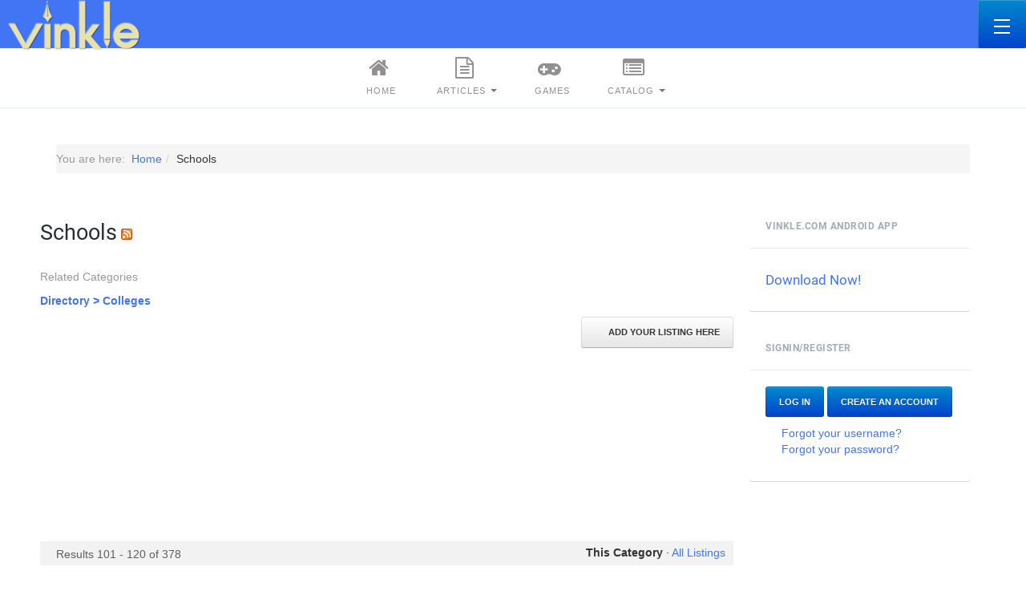

--- FILE ---
content_type: text/html; charset=utf-8
request_url: https://www.vinkle.com/schools/page6.html?link_id=772
body_size: 9662
content:
<!DOCTYPE html>
<?xml encoding="UTF-8"><html prefix="og: http://ogp.me/ns#" lang="en-gb" dir="ltr" class="com_mtree task-listcats itemid-1137 j37 mm-hover">

<head>
	<base href="https://www.vinkle.com/schools/page6.html">
	<meta http-equiv="content-type" content="text/html; charset=utf-8">
	<meta name="keywords" content="Vinkle, Colleges directory, links, jobs, articles, content sharing, schools, news, blogs, discussions, community, video editor, how to use vinkle, vinkle app">
	<meta name="rights" content="Copyrights Vinkle 2020, all rights reserved.">
	<meta name="title" content="Schools">
	<meta name="description" content="Vinkle is a web portal where you will find a lot of information about various topics. Find latest articles, news, schools, colleges, bookmarks, games, opinions, blogs etc.">
	<meta name="generator" content="Joomla! - Open Source Content Management">
	<title>Schools</title>
	<link href="https://www.vinkle.com/schools/page6.html?link_id=772" rel="canonical">
	<link href="/templates/ja_intranet/favicon.ico" rel="shortcut icon" type="image/vnd.microsoft.icon">
	<link href="https://www.vinkle.com/schools/page6.html" rel="canonical">
	<link href="/t3-assets/css/css-3729c-29422.css" rel="stylesheet" type="text/css" media="all" attribs="[]">
	<script src="/t3-assets/js/js-f1f63-13941.js" type="text/javascript" defer async="async"></script>
	<script type="text/javascript">
jQuery(function($){ $(".hasTooltip").tooltip({"html": true,"container": "body"}); });
	</script>
	<link rel="alternate" type="application/rss+xml" title="Vinkle - Schools" href="/schools/rss/new.html">

	
<!-- META FOR IOS & HANDHELD -->
	<meta name="viewport" content="width=device-width, initial-scale=1.0, maximum-scale=1.0, user-scalable=no">
	<style type="text/stylesheet">
		@-webkit-viewport   { width: device-width; }
		@-moz-viewport      { width: device-width; }
		@-ms-viewport       { width: device-width; }
		@-o-viewport        { width: device-width; }
		@viewport           { width: device-width; }
	</style>
	<script type="text/javascript">
		//<![CDATA[
		if (navigator.userAgent.match(/IEMobile\/10\.0/)) {
			var msViewportStyle = document.createElement("style");
			msViewportStyle.appendChild(
				document.createTextNode("@-ms-viewport{width:auto!important}")
			);
			document.getElementsByTagName("head")[0].appendChild(msViewportStyle);
		}
		//]]>
	</script>
<meta name="HandheldFriendly" content="true">
<meta name="apple-mobile-web-app-capable" content="YES">
<!-- //META FOR IOS & HANDHELD -->



<link rel="preload" href="https://www.vinkle.com/templates/ja_intranet/fonts/font-awesome/fonts/fontawesome-webfont.woff2?v=4.7.0" as="font" type="font/woff2" crossorigin>

<!-- Le HTML5 shim and media query for IE8 support -->
<!--[if lt IE 9]>
<script src="//html5shim.googlecode.com/svn/trunk/html5.js"></script>
<script type="text/javascript" src="/plugins/system/t3/base-bs3/js/respond.min.js"></script>
<![endif]-->

<!-- You can add Google Analytics here or use T3 Injection feature -->
<script async defer src="//pagead2.googlesyndication.com/pagead/js/adsbygoogle.js"></script>
<script>
     (adsbygoogle = window.adsbygoogle || []).push({
          google_ad_client: "ca-pub-0929909747942959",
          enable_page_level_ads: true
     });
</script>
<script type="text/javascript">
    (function(c,l,a,r,i,t,y){
        c[a]=c[a]||function(){(c[a].q=c[a].q||[]).push(arguments)};
        t=l.createElement(r);t.async=1;t.src="https://www.clarity.ms/tag/"+i;
        y=l.getElementsByTagName(r)[0];y.parentNode.insertBefore(t,y);
    })(window, document, "clarity", "script", "7cwknv2ejs");
</script>
<script type="application/ld+json">
    {
      "@context": "https://schema.org",
      "@type": "Organization",
      "url": "https://www.vinkle.com",
      "logo": "https://www.vinkle.com/images/logo-12.png"
    }
    </script>
<script type="application/ld+json">
 {
      "@context": "https://schema.org",
      "@type": "WebSite",
      "url": "https://www.vinkle.com/",
      "potentialAction": {
        "@type": "SearchAction",
        "target": "https://www.vinkle.com/scour.html?q={search_term_string}",
        "query-input": "required name=search_term_string"
      }
    }
</script>
</head>

<body>
<div class="t3-wrapper layout-default layout-horizontal"> <!-- Need this wrapper for off-canvas menu. Remove if you don't use of-canvas -->
  
<!-- HEADER -->
<header id="t3-header" class="t3-header"><meta http-equiv="Content-Type" content="text/html; charset=utf-8">
	<div class="row">

		<!-- LOGO -->
		<div class="col-xs-1 col-lg-4 logo">
			<div class="logo-image">
				<a href="/" title="Vinkle">
											<img class="logo-img lazyload" src="[data-uri]" alt="Vinkle" data-src="/images/logo-14.png">
															<span>Vinkle</span>
				</a>
				<small class="site-slogan">Vinkle Give and Gain</small>
			</div>
		</div>
		<!-- //LOGO -->

					<div class="col-xs-11 col-lg-8">

						      
<button class="btn btn-primary off-canvas-toggle " type="button" data-pos="right" data-nav="#t3-off-canvas" data-effect="off-canvas-effect-13">
  <span class="patty"></span>
</button>

<!-- OFF-CANVAS SIDEBAR -->
<div id="t3-off-canvas" class="t3-off-canvas ">

  <div class="t3-off-canvas-header">
    <h2 class="t3-off-canvas-header-title">Sidebar</h2>
    <button type="button" class="close" data-dismiss="modal" aria-hidden="true">×</button>
  </div>

  <div class="t3-off-canvas-body">
    <nav class="t3-module module " id="Mod538"><div class="module-inner"><div class="module-ct"><ul class="nav  nav-pills nav-stacked ">
<li class="item-416">	<a href="/">Home</a></li><li class="item-503 deeper dropdown parent"><a class="dropdown-toggle" href="/browse-articles.html" data-toggle="dropdown">Articles<em class="caret"></em></a><ul class="dropdown-menu"><li class="item-97"><a href="/health-and-fitness.html">Health and Fitness</a></li><li class="item-100"><a href="/business-and-marketing.html">Business And Marketing</a></li><li class="item-101"><a href="/communication.html">Communication</a></li><li class="item-102"><a href="/computers-and-internet.html">Computers and Internet</a></li><li class="item-103"><a href="/cooking-and-recipes.html">Cooking and Recipes</a></li><li class="item-104"><a href="/education-and-references.html">Education and References</a></li><li class="item-105"><a href="/finance-and-investing.html">Finance and Investing</a></li><li class="item-106"><a href="/games-and-sports.html">Games and Sports</a></li><li class="item-107"><a href="/history-and-geography.html">History and Geography</a></li><li class="item-108"><a href="/jobs-and-careers.html">Jobs and Careers</a></li><li class="item-109"><a href="/miscellaneous.html">Miscellaneous</a></li><li class="item-110"><a href="/news1.html">News</a></li><li class="item-111"><a href="/reviews.html">Reviews</a></li><li class="item-112"><a href="/science-a-technology.html">Science and Technology</a></li></ul></li><li class="item-453"><a href="/games.html">Games</a></li><li class="item-523 deeper dropdown parent"><a class="dropdown-toggle" href="/catalog.html" data-toggle="dropdown">Catalog<em class="caret"></em></a><ul class="dropdown-menu"><li class="item-524"><a href="/catalog/mobile-phones.html">Mobile Phones</a></li><li class="item-525"><a href="/catalog/books.html">Books</a></li><li class="item-526"><a href="/catalog/laptops-and-desktops.html">Laptops and Desktops</a></li></ul></li></ul>
</div></div></nav>
  </div>

</div>
<!-- //OFF-CANVAS SIDEBAR -->

		    				
				
				
							</div>
		
	</div>
</header>
<!-- //HEADER -->


  
<!-- MAIN NAVIGATION -->
<nav id="t3-mainnav" class="wrap navbar navbar-default t3-mainnav navbar-default-horizontal hidden-xs hidden-sm hidden-md">
	<!-- LOGO -->
	<div class="logo hidden-sm hidden-md hidden-lg">
		<div class="logo-image">
			<a href="/" title="Vinkle">
									<img class="logo-img lazyload" src="[data-uri]" alt="Vinkle" data-src="/images/logo-14.png">
												<span>Vinkle</span>
			</a>
			<small class="site-slogan">Vinkle Give and Gain</small>
		</div>
	</div>
	<!-- //LOGO -->

		<div class="navbar-control hidden-lg"><i class="ion-ios-settings"></i></div>
  
<div class="container">
		<div class="t3-navbar">
			<div class="t3-megamenu animate slide" data-duration="400" data-responsive="true">
<ul itemscope itemtype="http://www.schema.org/SiteNavigationElement" class="nav navbar-nav level0">
<li itemprop="name" data-id="416" data-level="1" data-xicon="fa fa-home">
<a itemprop="url" class="" href="/" data-target="#"><span class="fa fa-home"></span>Home</a>

</li>
<li itemprop="name" class="dropdown mega mega-align-left" data-id="503" data-level="1" data-alignsub="left" data-xicon="fa fa-file-text-o">
<a itemprop="url" class=" dropdown-toggle" href="/browse-articles.html" data-target="#" data-toggle="dropdown"><span class="fa fa-file-text-o"></span>Articles <em class="caret"></em></a>

<div class="nav-child dropdown-menu mega-dropdown-menu" style="width: 450px" data-width="450"><div class="mega-dropdown-inner">
<div class="row">
<div class="col-xs-6 mega-col-nav" data-width="6"><div class="mega-inner">
<ul itemscope itemtype="http://www.schema.org/SiteNavigationElement" class="mega-nav level1">
<li itemprop="name" data-id="97" data-level="2">
<a itemprop="url" class="" href="/health-and-fitness.html" data-target="#">Health and Fitness </a>

</li>
<li itemprop="name" data-id="100" data-level="2">
<a itemprop="url" class="" href="/business-and-marketing.html" data-target="#">Business And Marketing </a>

</li>
<li itemprop="name" data-id="101" data-level="2">
<a itemprop="url" class="" href="/communication.html" data-target="#">Communication </a>

</li>
<li itemprop="name" data-id="102" data-level="2">
<a itemprop="url" class="" href="/computers-and-internet.html" data-target="#">Computers and Internet </a>

</li>
<li itemprop="name" data-id="103" data-level="2">
<a itemprop="url" class="" href="/cooking-and-recipes.html" data-target="#">Cooking and Recipes </a>

</li>
<li itemprop="name" data-id="104" data-level="2">
<a itemprop="url" class="" href="/education-and-references.html" data-target="#">Education and References </a>

</li>
<li itemprop="name" data-id="105" data-level="2">
<a itemprop="url" class="" href="/finance-and-investing.html" data-target="#">Finance and Investing </a>

</li>
</ul>
</div></div>
<div class="col-xs-6 mega-col-nav" data-width="6"><div class="mega-inner">
<ul itemscope itemtype="http://www.schema.org/SiteNavigationElement" class="mega-nav level1">
<li itemprop="name" data-id="106" data-level="2">
<a itemprop="url" class="" href="/games-and-sports.html" data-target="#">Games and Sports </a>

</li>
<li itemprop="name" data-id="107" data-level="2">
<a itemprop="url" class="" href="/history-and-geography.html" data-target="#">History and Geography </a>

</li>
<li itemprop="name" data-id="108" data-level="2">
<a itemprop="url" class="" href="/jobs-and-careers.html" data-target="#">Jobs and Careers </a>

</li>
<li itemprop="name" data-id="109" data-level="2">
<a itemprop="url" class="" href="/miscellaneous.html" data-target="#">Miscellaneous </a>

</li>
<li itemprop="name" data-id="110" data-level="2">
<a itemprop="url" class="" href="/news1.html" data-target="#">News </a>

</li>
<li itemprop="name" data-id="111" data-level="2">
<a itemprop="url" class="" href="/reviews.html" data-target="#">Reviews </a>

</li>
<li itemprop="name" data-id="112" data-level="2">
<a itemprop="url" class="" href="/science-a-technology.html" data-target="#">Science and Technology </a>

</li>
</ul>
</div></div>
</div>
</div></div>
</li>
<li itemprop="name" data-id="453" data-level="1" data-xicon="fa fa-gamepad">
<a itemprop="url" class="" href="/games.html" data-target="#"><span class="fa fa-gamepad"></span>Games </a>

</li>
<li itemprop="name" class="dropdown mega" data-id="523" data-level="1" data-xicon="fa fa-list-alt">
<a itemprop="url" class=" dropdown-toggle" href="/catalog.html" data-target="#" data-toggle="dropdown"><span class="fa fa-list-alt"></span>Catalog <em class="caret"></em></a>

<div class="nav-child dropdown-menu mega-dropdown-menu"><div class="mega-dropdown-inner">
<div class="row">
<div class="col-xs-12 mega-col-nav" data-width="12"><div class="mega-inner">
<ul itemscope itemtype="http://www.schema.org/SiteNavigationElement" class="mega-nav level1">
<li itemprop="name" data-id="524" data-level="2">
<a itemprop="url" class="" href="/catalog/mobile-phones.html" data-target="#">Mobile Phones </a>

</li>
<li itemprop="name" data-id="525" data-level="2">
<a itemprop="url" class="" href="/catalog/books.html" data-target="#">Books </a>

</li>
<li itemprop="name" data-id="526" data-level="2">
<a itemprop="url" class="" href="/catalog/laptops-and-desktops.html" data-target="#">Laptops and Desktops </a>

</li>
</ul>
</div></div>
</div>
</div></div>
</li>
</ul>
</div>

		</div>
	</div>

</nav>
<!-- //MAIN NAVIGATION -->


<!-- BREADCRUMB -->
<nav class="wrap t3-breadcrumb ">
	<div class="container">
		
<ol itemscope itemtype="https://schema.org/BreadcrumbList" class="breadcrumb ">
	<li class="active">You are here:  </li><li itemprop="itemListElement" itemscope itemtype="https://schema.org/ListItem"><a itemprop="item" href="/" class="pathway"><span itemprop="name">Home</span></a><span class="divider"><img src="[data-uri]" alt="" class=" lazyload" data-src="/templates/ja_intranet/images/system/arrow.png"></span><meta itemprop="position" content="1"></li><li itemprop="itemListElement" itemscope itemtype="https://schema.org/ListItem"><span itemprop="name">Schools</span><meta itemprop="position" content="2"></li></ol>

	</div>
</nav>
<!-- //BREADCRUMB -->
  
<div id="t3-mainbody" class="container t3-mainbody">
	<div class="row">

		<!-- MAIN CONTENT -->
		<div id="t3-content" class="t3-content col-xs-12 col-sm-12 col-md-12 col-lg-9">
						<div id="system-message-container">
	</div>

						
			<div id="category" class="mt-template-kinabalu cat-id-79 tlcat-id-79">
	<div id="cat-header">
		<h2 class="contentheading">Schools<a href="/schools/rss/new.html"><img src="[data-uri]" width="14" height="14" hspace="5" alt="RSS" border="0" class=" lazyload" data-src="https://www.vinkle.com/media/com_mtree/images/rss.png"></a></h2>
	</div>
	<div id="relcats"><div class="title">Related Categories</div><ul><li><a href="/colleges.html">Directory  &gt; Colleges</a></li></ul></div>		<p class="pull-right">
			<a href="/schools/add.html" class="btn btn-small">
				<span class="icon-plus"></span>
				Add your listing here			</a>
		</p>
	<!-- Listings-New -->
<ins class="adsbygoogle" style="display:block" data-ad-client="ca-pub-0929909747942959" data-ad-slot="9161243580" data-ad-format="auto"></ins>
<script>
(adsbygoogle = window.adsbygoogle || []).push({});
</script>
<div id="listings">	<div class="pages-links">
		<span class="xlistings">
Results 101 - 120 of 378</span>
						<span class="category-scope">
			<strong>This Category</strong> · <a href="/schools/all.html">All Listings</a>		</span>
			</div>
<ins class="adsbygoogle" style="display:block" data-ad-client="ca-pub-0929909747942959" data-ad-slot="5680799589" data-ad-format="link"></ins>
<script>
(adsbygoogle = window.adsbygoogle || []).push({});
</script>
	<div class="lsrow row-fluid"><div class="listing-summary span12" data-link-id="1879">
		<div class="header">
		<h3><a href="/schools/rural-metropolitian-high-school-for-boys.html"><span itemprop="name">Rural Metropolitian High School For Boys</span></a> </h3><img src="[data-uri]" width="14" height="14" hspace="1" class="star lazyload" alt="" data-src="https://www.vinkle.com/media/com_mtree/images/star_00.png"><img src="[data-uri]" width="14" height="14" hspace="1" class="star lazyload" alt="" data-src="https://www.vinkle.com/media/com_mtree/images/star_00.png"><img src="[data-uri]" width="14" height="14" hspace="1" class="star lazyload" alt="" data-src="https://www.vinkle.com/media/com_mtree/images/star_00.png"><img src="[data-uri]" width="14" height="14" hspace="1" class="star lazyload" alt="" data-src="https://www.vinkle.com/media/com_mtree/images/star_00.png"><img src="[data-uri]" width="14" height="14" hspace="1" class="star lazyload" alt="" data-src="https://www.vinkle.com/media/com_mtree/images/star_00.png"><span class="reviews">0 reviews</span></div>					<a href="/schools/rural-metropolitian-high-school-for-boys.html">
									<img src="[data-uri]" width="100" height="100" class="image-left lazyload" alt="" data-src="https://www.vinkle.com/media/com_mtree/images/noimage_thb.png">
									</a>
					<p class="address">Rural Metropolitian High School For Boys,In RES Complex ,MG Road, <a rel="tag" class="tag mt-field-5-value-kanakapura" href="/schools/search-by/city.html?value=Kanakapura">Kanakapura</a>, <a rel="tag" class="tag mt-field-6-value-karnataka" href="/schools/search-by/state.html?value=Karnataka">Karnataka</a>, <a rel="tag" class="tag mt-field-7-value-india" href="/schools/search-by/country.html?value=India">India</a>, 562117</p><div class="fields">
		<div class="row-fluid">
			<div id="field_30" class="fieldRow mfieldtype_mtext span4">
				<span class="caption">School Board</span><span class="output">Karnataka State</span>
			</div>
		</div></div></div></div><div class="lsrow row-fluid"><div class="listing-summary span12" data-link-id="1878">
		<div class="header">
		<h3><a href="/schools/new-horizon-public-school.html"><span itemprop="name">New Horizon public School</span></a> </h3><img src="[data-uri]" width="14" height="14" hspace="1" class="star lazyload" alt="" data-src="https://www.vinkle.com/media/com_mtree/images/star_00.png"><img src="[data-uri]" width="14" height="14" hspace="1" class="star lazyload" alt="" data-src="https://www.vinkle.com/media/com_mtree/images/star_00.png"><img src="[data-uri]" width="14" height="14" hspace="1" class="star lazyload" alt="" data-src="https://www.vinkle.com/media/com_mtree/images/star_00.png"><img src="[data-uri]" width="14" height="14" hspace="1" class="star lazyload" alt="" data-src="https://www.vinkle.com/media/com_mtree/images/star_00.png"><img src="[data-uri]" width="14" height="14" hspace="1" class="star lazyload" alt="" data-src="https://www.vinkle.com/media/com_mtree/images/star_00.png"><span class="reviews">0 reviews</span></div><a href="/schools/new-horizon-public-school.html"><img border="0" src="[data-uri]" width="100" height="100" class="image-left lazyload" alt="New Horizon public School" data-src="https://www.vinkle.com/media/com_mtree/images/listings/s/1083.jpg"></a> <p class="address">New Horizon Public School‎ ,100 Feet Road, HAL II Stage, Indiranagar, <a rel="tag" class="tag mt-field-5-value-bangalore" href="/schools/search-by/city.html?value=Bangalore">Bangalore</a>, <a rel="tag" class="tag mt-field-6-value-karnataka" href="/schools/search-by/state.html?value=Karnataka">Karnataka</a>, <a rel="tag" class="tag mt-field-7-value-india" href="/schools/search-by/country.html?value=India">India</a>, 560 008</p><p class="website"><a href="http://www.newhorizonindia.edu" target="_blank" rel="nofollow">www.newhorizonindia.edu</a></p><p></p><div class="fields">
		<div class="row-fluid">
			<div id="field_9" class="fieldRow mfieldtype_coretelephone span4">
				<span class="caption">Telephone</span><span class="output">+91-80-2526 1735,91-97417 55044</span>
			</div>
			<div id="field_30" class="fieldRow mfieldtype_mtext span4">
				<span class="caption">School Board</span><span class="output">ICSE</span>
			</div>
		</div></div></div></div><div class="lsrow row-fluid"><div class="listing-summary span12" data-link-id="1877">
		<div class="header">
		<h3><a href="/schools/nursing-rao-desai-high-school.html"><span itemprop="name">Nursing Rao Desai High School</span></a> </h3><img src="[data-uri]" width="14" height="14" hspace="1" class="star lazyload" alt="" data-src="https://www.vinkle.com/media/com_mtree/images/star_00.png"><img src="[data-uri]" width="14" height="14" hspace="1" class="star lazyload" alt="" data-src="https://www.vinkle.com/media/com_mtree/images/star_00.png"><img src="[data-uri]" width="14" height="14" hspace="1" class="star lazyload" alt="" data-src="https://www.vinkle.com/media/com_mtree/images/star_00.png"><img src="[data-uri]" width="14" height="14" hspace="1" class="star lazyload" alt="" data-src="https://www.vinkle.com/media/com_mtree/images/star_00.png"><img src="[data-uri]" width="14" height="14" hspace="1" class="star lazyload" alt="" data-src="https://www.vinkle.com/media/com_mtree/images/star_00.png"><span class="reviews">0 reviews</span></div>					<a href="/schools/nursing-rao-desai-high-school.html">
									<img src="[data-uri]" width="100" height="100" class="image-left lazyload" alt="" data-src="https://www.vinkle.com/media/com_mtree/images/noimage_thb.png">
									</a>
					<p class="address">Nursing Rao Desai High School,Akki-alur, <a rel="tag" class="tag mt-field-5-value-haveri" href="/schools/search-by/city.html?value=Haveri">Haveri</a>, <a rel="tag" class="tag mt-field-6-value-karnataka" href="/schools/search-by/state.html?value=Karnataka">Karnataka</a>, <a rel="tag" class="tag mt-field-7-value-india" href="/schools/search-by/country.html?value=India">India</a>, 581102</p><div class="fields">
		<div class="row-fluid">
			<div id="field_9" class="fieldRow mfieldtype_coretelephone span4">
				<span class="caption">Telephone</span><span class="output">9964585914</span>
			</div>
			<div id="field_30" class="fieldRow mfieldtype_mtext span4">
				<span class="caption">School Board</span><span class="output">Karnataka State</span>
			</div>
		</div></div></div></div><!-- Listings-New -->
<ins class="adsbygoogle" style="display:block" data-ad-client="ca-pub-0929909747942959" data-ad-slot="9161243580" data-ad-format="auto"></ins>
<script>
(adsbygoogle = window.adsbygoogle || []).push({});
</script><div class="lsrow row-fluid"><div class="listing-summary span12" data-link-id="1876">
		<div class="header">
		<h3><a href="/schools/vijaya-vittala-vidyashala-school.html"><span itemprop="name">Vijaya Vittala Vidyashala School</span></a> </h3><img src="[data-uri]" width="14" height="14" hspace="1" class="star lazyload" alt="★" data-src="https://www.vinkle.com/media/com_mtree/images/star_10.png"><img src="[data-uri]" width="14" height="14" hspace="1" class="star lazyload" alt="★" data-src="https://www.vinkle.com/media/com_mtree/images/star_10.png"><img src="[data-uri]" width="14" height="14" hspace="1" class="star lazyload" alt="★" data-src="https://www.vinkle.com/media/com_mtree/images/star_10.png"><img src="[data-uri]" width="14" height="14" hspace="1" class="star lazyload" alt="★" data-src="https://www.vinkle.com/media/com_mtree/images/star_10.png"><img src="[data-uri]" width="14" height="14" hspace="1" class="star lazyload" alt="" data-src="https://www.vinkle.com/media/com_mtree/images/star_00.png"><span class="reviews">0 reviews</span></div><a href="/schools/vijaya-vittala-vidyashala-school.html"><img border="0" src="[data-uri]" width="100" height="100" class="image-left lazyload" alt="Vijaya Vittala Vidyashala School" data-src="https://www.vinkle.com/media/com_mtree/images/listings/s/1079.jpg"></a> <p class="address">Vijaya Vittala Vidyashala‎, saraswathipuram, <a rel="tag" class="tag mt-field-5-value-mysore" href="/schools/search-by/city.html?value=Mysore">Mysore</a>, <a rel="tag" class="tag mt-field-6-value-karnataka" href="/schools/search-by/state.html?value=Karnataka">Karnataka</a>, <a rel="tag" class="tag mt-field-7-value-india" href="/schools/search-by/country.html?value=India">India</a></p><p class="website"><a href="http://www.vijayavittala.org" target="_blank" rel="nofollow">www.vijayavittala.org</a></p><p></p><div class="fields">
		<div class="row-fluid">
			<div id="field_9" class="fieldRow mfieldtype_coretelephone span4">
				<span class="caption">Telephone</span><span class="output">0821-2544707</span>
			</div>
			<div id="field_30" class="fieldRow mfieldtype_mtext span4">
				<span class="caption">School Board</span><span class="output">Karnataka State</span>
			</div>
		</div></div></div></div><div class="lsrow row-fluid"><div class="listing-summary span12" data-link-id="1875">
		<div class="header">
		<h3><a href="/schools/sri-ranga-ranga-memorial-high-school.html"><span itemprop="name">Sri Ranga Ranga Memorial High School</span></a> </h3><img src="[data-uri]" width="14" height="14" hspace="1" class="star lazyload" alt="★" data-src="https://www.vinkle.com/media/com_mtree/images/star_10.png"><img src="[data-uri]" width="14" height="14" hspace="1" class="star lazyload" alt="★" data-src="https://www.vinkle.com/media/com_mtree/images/star_10.png"><img src="[data-uri]" width="14" height="14" hspace="1" class="star lazyload" alt="★" data-src="https://www.vinkle.com/media/com_mtree/images/star_10.png"><img src="[data-uri]" width="14" height="14" hspace="1" class="star lazyload" alt="★" data-src="https://www.vinkle.com/media/com_mtree/images/star_10.png"><img src="[data-uri]" width="14" height="14" hspace="1" class="star lazyload" alt="★" data-src="https://www.vinkle.com/media/com_mtree/images/star_10.png"><span class="reviews">0 reviews</span></div>					<a href="/schools/sri-ranga-ranga-memorial-high-school.html">
									<img src="[data-uri]" width="100" height="100" class="image-left lazyload" alt="" data-src="https://www.vinkle.com/media/com_mtree/images/noimage_thb.png">
									</a>
					<p class="address">Sri Ranga Ranga Memorial High School,No 438 ,17th cross ,6th stage, jp nagar, <a rel="tag" class="tag mt-field-5-value-bangalore" href="/schools/search-by/city.html?value=Bangalore">Bangalore</a>, <a rel="tag" class="tag mt-field-6-value-karnataka" href="/schools/search-by/state.html?value=Karnataka">Karnataka</a>, <a rel="tag" class="tag mt-field-7-value-india" href="/schools/search-by/country.html?value=India">India</a></p><div class="fields">
		<div class="row-fluid">
			<div id="field_30" class="fieldRow mfieldtype_mtext span4">
				<span class="caption">School Board</span><span class="output">Karnataka State</span>
			</div>
		</div></div></div></div><div class="lsrow row-fluid"><div class="listing-summary span12" data-link-id="1874">
		<div class="header">
		<h3><a href="/schools/vijayanagar-vivekananda-high-school-.html"><span itemprop="name">Vijayanagar Vivekananda High School</span></a> </h3><img src="[data-uri]" width="14" height="14" hspace="1" class="star lazyload" alt="" data-src="https://www.vinkle.com/media/com_mtree/images/star_00.png"><img src="[data-uri]" width="14" height="14" hspace="1" class="star lazyload" alt="" data-src="https://www.vinkle.com/media/com_mtree/images/star_00.png"><img src="[data-uri]" width="14" height="14" hspace="1" class="star lazyload" alt="" data-src="https://www.vinkle.com/media/com_mtree/images/star_00.png"><img src="[data-uri]" width="14" height="14" hspace="1" class="star lazyload" alt="" data-src="https://www.vinkle.com/media/com_mtree/images/star_00.png"><img src="[data-uri]" width="14" height="14" hspace="1" class="star lazyload" alt="" data-src="https://www.vinkle.com/media/com_mtree/images/star_00.png"><span class="reviews">0 reviews</span></div>					<a href="/schools/vijayanagar-vivekananda-high-school-.html">
									<img src="[data-uri]" width="100" height="100" class="image-left lazyload" alt="" data-src="https://www.vinkle.com/media/com_mtree/images/noimage_thb.png">
									</a>
					<p class="address">Vijayanagar Vivekananda High School , I main , M C layout, vijayanagar, <a rel="tag" class="tag mt-field-5-value-bangalore" href="/schools/search-by/city.html?value=Bangalore">Bangalore</a>, <a rel="tag" class="tag mt-field-6-value-karnataka" href="/schools/search-by/state.html?value=Karnataka">Karnataka</a>, <a rel="tag" class="tag mt-field-7-value-india" href="/schools/search-by/country.html?value=India">India</a></p><div class="fields">
		<div class="row-fluid">
			<div id="field_30" class="fieldRow mfieldtype_mtext span4">
				<span class="caption">School Board</span><span class="output">Karnataka State</span>
			</div>
		</div></div></div></div><!-- Listings-New -->
<ins class="adsbygoogle" style="display:block" data-ad-client="ca-pub-0929909747942959" data-ad-slot="9161243580" data-ad-format="auto"></ins>
<script>
(adsbygoogle = window.adsbygoogle || []).push({});
</script><div class="lsrow row-fluid"><div class="listing-summary span12" data-link-id="1873">
		<div class="header">
		<h3><a href="/schools/bangalore-international-school.html"><span itemprop="name">Bangalore International School</span></a> </h3><img src="[data-uri]" width="14" height="14" hspace="1" class="star lazyload" alt="" data-src="https://www.vinkle.com/media/com_mtree/images/star_00.png"><img src="[data-uri]" width="14" height="14" hspace="1" class="star lazyload" alt="" data-src="https://www.vinkle.com/media/com_mtree/images/star_00.png"><img src="[data-uri]" width="14" height="14" hspace="1" class="star lazyload" alt="" data-src="https://www.vinkle.com/media/com_mtree/images/star_00.png"><img src="[data-uri]" width="14" height="14" hspace="1" class="star lazyload" alt="" data-src="https://www.vinkle.com/media/com_mtree/images/star_00.png"><img src="[data-uri]" width="14" height="14" hspace="1" class="star lazyload" alt="" data-src="https://www.vinkle.com/media/com_mtree/images/star_00.png"><span class="reviews">0 reviews</span></div><a href="/schools/bangalore-international-school.html"><img border="0" src="[data-uri]" width="100" height="11" class="image-left lazyload" alt="Bangalore International School" data-src="https://www.vinkle.com/media/com_mtree/images/listings/s/1078.jpg"></a> <p class="address">Bangalore International School, <a rel="tag" class="tag mt-field-5-value-bangalore" href="/schools/search-by/city.html?value=Bangalore">Bangalore</a>, <a rel="tag" class="tag mt-field-6-value-karnataka" href="/schools/search-by/state.html?value=Karnataka">Karnataka</a>, <a rel="tag" class="tag mt-field-7-value-india" href="/schools/search-by/country.html?value=India">India</a>, 560 077</p><p class="website"><a href="http://www.bangaloreinternationalschool.com" target="_blank" rel="nofollow">www.bangaloreinternationalschool.com</a></p><p></p><div class="fields">
		<div class="row-fluid">
			<div id="field_9" class="fieldRow mfieldtype_coretelephone span4">
				<span class="caption">Telephone</span><span class="output">080 2846 5060 or 2844 5852</span>
			</div>
			<div id="field_30" class="fieldRow mfieldtype_mtext span4">
				<span class="caption">School Board</span><span class="output">IB</span>
			</div>
		</div></div></div></div><div class="lsrow row-fluid"><div class="listing-summary span12" data-link-id="1872">
		<div class="header">
		<h3><a href="/schools/canadian-international-school-.html"><span itemprop="name">Canadian International School</span></a> </h3><img src="[data-uri]" width="14" height="14" hspace="1" class="star lazyload" alt="" data-src="https://www.vinkle.com/media/com_mtree/images/star_00.png"><img src="[data-uri]" width="14" height="14" hspace="1" class="star lazyload" alt="" data-src="https://www.vinkle.com/media/com_mtree/images/star_00.png"><img src="[data-uri]" width="14" height="14" hspace="1" class="star lazyload" alt="" data-src="https://www.vinkle.com/media/com_mtree/images/star_00.png"><img src="[data-uri]" width="14" height="14" hspace="1" class="star lazyload" alt="" data-src="https://www.vinkle.com/media/com_mtree/images/star_00.png"><img src="[data-uri]" width="14" height="14" hspace="1" class="star lazyload" alt="" data-src="https://www.vinkle.com/media/com_mtree/images/star_00.png"><span class="reviews">0 reviews</span></div><a href="/schools/canadian-international-school-.html"><img border="0" src="[data-uri]" width="100" height="100" class="image-left lazyload" alt="Canadian International School" data-src="https://www.vinkle.com/media/com_mtree/images/listings/s/1074.jpg"></a> <p class="address">Canadian International School, Survey No. 4 &amp; 20, Yelahanka, <a rel="tag" class="tag mt-field-5-value-bangalore" href="/schools/search-by/city.html?value=Bangalore">Bangalore</a>, <a rel="tag" class="tag mt-field-6-value-karnataka" href="/schools/search-by/state.html?value=Karnataka">Karnataka</a>, <a rel="tag" class="tag mt-field-7-value-india" href="/schools/search-by/country.html?value=India">India</a>, 560 064</p><p class="website"><a href="http://www.cisb.org.in" target="_blank" rel="nofollow">www.cisb.org.in</a></p><p></p><div class="fields">
		<div class="row-fluid">
			<div id="field_9" class="fieldRow mfieldtype_coretelephone span4">
				<span class="caption">Telephone</span><span class="output">(91-80) 42494444,64514001,28564951</span>
			</div>
			<div id="field_30" class="fieldRow mfieldtype_mtext span4">
				<span class="caption">School Board</span><span class="output">IB</span>
			</div>
		</div></div></div></div><div class="lsrow row-fluid"><div class="listing-summary span12" data-link-id="1871">
		<div class="header">
		<h3><a href="/schools/bhavans-bellur-kamalamma-subbanna-vidya-bhavan-school.html"><span itemprop="name">Bhavan's Bellur Kamalamma Subbanna Vidya Bhavan School</span></a> </h3><img src="[data-uri]" width="14" height="14" hspace="1" class="star lazyload" alt="" data-src="https://www.vinkle.com/media/com_mtree/images/star_00.png"><img src="[data-uri]" width="14" height="14" hspace="1" class="star lazyload" alt="" data-src="https://www.vinkle.com/media/com_mtree/images/star_00.png"><img src="[data-uri]" width="14" height="14" hspace="1" class="star lazyload" alt="" data-src="https://www.vinkle.com/media/com_mtree/images/star_00.png"><img src="[data-uri]" width="14" height="14" hspace="1" class="star lazyload" alt="" data-src="https://www.vinkle.com/media/com_mtree/images/star_00.png"><img src="[data-uri]" width="14" height="14" hspace="1" class="star lazyload" alt="" data-src="https://www.vinkle.com/media/com_mtree/images/star_00.png"><span class="reviews">0 reviews</span></div>					<a href="/schools/bhavans-bellur-kamalamma-subbanna-vidya-bhavan-school.html">
									<img src="[data-uri]" width="100" height="100" class="image-left lazyload" alt="" data-src="https://www.vinkle.com/media/com_mtree/images/noimage_thb.png">
									</a>
					<p class="address">Bhavan's Bellur Kamalamma Subbanna Vidya Bhavan School,CA 14, Icross, Vijaynagara, Istage, <a rel="tag" class="tag mt-field-5-value-mysore" href="/schools/search-by/city.html?value=Mysore">Mysore</a>, <a rel="tag" class="tag mt-field-6-value-karnataka" href="/schools/search-by/state.html?value=Karnataka">Karnataka</a>, <a rel="tag" class="tag mt-field-7-value-india" href="/schools/search-by/country.html?value=India">India</a>, 570 017</p><p class="website"><a href="http://www.bhavans.info/school/bellur_kamalamma.asp" target="_blank" rel="nofollow">www.bhavans.info/school/bellur_kamalamma.asp</a></p><div class="fields">
		<div class="row-fluid">
			<div id="field_9" class="fieldRow mfieldtype_coretelephone span4">
				<span class="caption">Telephone</span><span class="output">0821-2416106</span>
			</div>
			<div id="field_30" class="fieldRow mfieldtype_mtext span4">
				<span class="caption">School Board</span><span class="output">Karnataka State</span>
			</div>
		</div></div></div></div><div class="lsrow row-fluid"><div class="listing-summary span12" data-link-id="1870">
		<div class="header">
		<h3><a href="/schools/bhavans-kodagu-vidyalaya-school.html"><span itemprop="name">Bhavan's Kodagu Vidyalaya School</span></a> </h3><img src="[data-uri]" width="14" height="14" hspace="1" class="star lazyload" alt="" data-src="https://www.vinkle.com/media/com_mtree/images/star_00.png"><img src="[data-uri]" width="14" height="14" hspace="1" class="star lazyload" alt="" data-src="https://www.vinkle.com/media/com_mtree/images/star_00.png"><img src="[data-uri]" width="14" height="14" hspace="1" class="star lazyload" alt="" data-src="https://www.vinkle.com/media/com_mtree/images/star_00.png"><img src="[data-uri]" width="14" height="14" hspace="1" class="star lazyload" alt="" data-src="https://www.vinkle.com/media/com_mtree/images/star_00.png"><img src="[data-uri]" width="14" height="14" hspace="1" class="star lazyload" alt="" data-src="https://www.vinkle.com/media/com_mtree/images/star_00.png"><span class="reviews">0 reviews</span></div><a href="/schools/bhavans-kodagu-vidyalaya-school.html"><img border="0" src="[data-uri]" width="100" height="100" class="image-left lazyload" alt="Bhavan's Kodagu Vidyalaya School" data-src="https://www.vinkle.com/media/com_mtree/images/listings/s/1073.jpg"></a> <p class="address">Bhavan's Kodagu Vidyalaya School,P.B.No.43, Siddapur Road, <a rel="tag" class="tag mt-field-5-value-madikeri" href="/schools/search-by/city.html?value=Madikeri">Madikeri</a>, <a rel="tag" class="tag mt-field-6-value-karnataka" href="/schools/search-by/state.html?value=Karnataka">Karnataka</a>, <a rel="tag" class="tag mt-field-7-value-india" href="/schools/search-by/country.html?value=India">India</a>, 571 201</p><p class="website"><a href="http://www.bhavans.info/school/kodagu_vidyalaya.asp" target="_blank" rel="nofollow">www.bhavans.info/school/kodagu_vidyalaya.asp</a></p><p></p><div class="fields">
		<div class="row-fluid">
			<div id="field_9" class="fieldRow mfieldtype_coretelephone span4">
				<span class="caption">Telephone</span><span class="output">08272-225920</span>
			</div>
			<div id="field_30" class="fieldRow mfieldtype_mtext span4">
				<span class="caption">School Board</span><span class="output">CBSE</span>
			</div>
		</div></div></div></div><div class="lsrow row-fluid"><div class="listing-summary span12" data-link-id="1869">
		<div class="header">
		<h3><a href="/schools/aditya-birla-public-school.html"><span itemprop="name">Aditya Birla Public School</span></a> </h3><img src="[data-uri]" width="14" height="14" hspace="1" class="star lazyload" alt="★" data-src="https://www.vinkle.com/media/com_mtree/images/star_10.png"><img src="[data-uri]" width="14" height="14" hspace="1" class="star lazyload" alt="★" data-src="https://www.vinkle.com/media/com_mtree/images/star_10.png"><img src="[data-uri]" width="14" height="14" hspace="1" class="star lazyload" alt="★" data-src="https://www.vinkle.com/media/com_mtree/images/star_10.png"><img src="[data-uri]" width="14" height="14" hspace="1" class="star lazyload" alt="★" data-src="https://www.vinkle.com/media/com_mtree/images/star_10.png"><img src="[data-uri]" width="14" height="14" hspace="1" class="star lazyload" alt="★" data-src="https://www.vinkle.com/media/com_mtree/images/star_10.png"><span class="reviews">0 reviews</span></div><a href="/schools/aditya-birla-public-school.html"><img border="0" src="[data-uri]" width="99" height="99" class="image-left lazyload" alt="Aditya Birla Public School" data-src="https://www.vinkle.com/media/com_mtree/images/listings/s/1068.jpg"></a> <p class="address">Aditya Birla Public School, Adityanagar, Malkhed Road, <a rel="tag" class="tag mt-field-5-value-gulbarga" href="/schools/search-by/city.html?value=Gulbarga">Gulbarga</a>, <a rel="tag" class="tag mt-field-6-value-karnataka" href="/schools/search-by/state.html?value=Karnataka">Karnataka</a>, <a rel="tag" class="tag mt-field-7-value-india" href="/schools/search-by/country.html?value=India">India</a>, 585 292</p><p class="website"><a href="http://www.adityabirlaschools.com" target="_blank" rel="nofollow">www.adityabirlaschools.com</a></p><p></p><div class="fields">
		<div class="row-fluid">
			<div id="field_9" class="fieldRow mfieldtype_coretelephone span4">
				<span class="caption">Telephone</span><span class="output">08441 - 288213,099862 84065</span>
			</div>
			<div id="field_30" class="fieldRow mfieldtype_mtext span4">
				<span class="caption">School Board</span><span class="output">CBSE</span>
			</div>
		</div></div></div></div><div class="lsrow row-fluid"><div class="listing-summary span12" data-link-id="1857">
		<div class="header">
		<h3><a href="/schools/american-friendship-residential-school.html"><span itemprop="name">American Friendship Residential School</span></a> </h3><img src="[data-uri]" width="14" height="14" hspace="1" class="star lazyload" alt="★" data-src="https://www.vinkle.com/media/com_mtree/images/star_10.png"><img src="[data-uri]" width="14" height="14" hspace="1" class="star lazyload" alt="★" data-src="https://www.vinkle.com/media/com_mtree/images/star_10.png"><img src="[data-uri]" width="14" height="14" hspace="1" class="star lazyload" alt="" data-src="https://www.vinkle.com/media/com_mtree/images/star_00.png"><img src="[data-uri]" width="14" height="14" hspace="1" class="star lazyload" alt="" data-src="https://www.vinkle.com/media/com_mtree/images/star_00.png"><img src="[data-uri]" width="14" height="14" hspace="1" class="star lazyload" alt="" data-src="https://www.vinkle.com/media/com_mtree/images/star_00.png"><span class="reviews">0 reviews</span></div><a href="/schools/american-friendship-residential-school.html"><img border="0" src="[data-uri]" width="100" height="100" class="image-left lazyload" alt="American Friendship Residential School" data-src="https://www.vinkle.com/media/com_mtree/images/listings/s/1058.jpg"></a> <p class="address">American Friendship Residential School, #495, Chinmaya Mission Hospital Road, 1st Stage, Indranagar, <a rel="tag" class="tag mt-field-5-value-bangalore" href="/schools/search-by/city.html?value=Bangalore">Bangalore</a>, <a rel="tag" class="tag mt-field-6-value-karnataka" href="/schools/search-by/state.html?value=Karnataka">Karnataka</a>, <a rel="tag" class="tag mt-field-7-value-india" href="/schools/search-by/country.html?value=India">India</a>, 560038</p><p class="website"><a href="http://www.namasthenri.com/education/american.html" target="_blank" rel="nofollow">www.namasthenri.com/education/american.html</a></p><p></p><div class="fields">
		<div class="row-fluid">
			<div id="field_9" class="fieldRow mfieldtype_coretelephone span4">
				<span class="caption">Telephone</span><span class="output">91 80 5280597,</span>
			</div>
			<div id="field_30" class="fieldRow mfieldtype_mtext span4">
				<span class="caption">School Board</span><span class="output">CBSE</span>
			</div>
		</div></div></div></div><div class="lsrow row-fluid"><div class="listing-summary span12" data-link-id="1856">
		<div class="header">
		<h3><a href="/schools/presidency-school-east.html"><span itemprop="name">Presidency School East</span></a> </h3><img src="[data-uri]" width="14" height="14" hspace="1" class="star lazyload" alt="★" data-src="https://www.vinkle.com/media/com_mtree/images/star_10.png"><img src="[data-uri]" width="14" height="14" hspace="1" class="star lazyload" alt="" data-src="https://www.vinkle.com/media/com_mtree/images/star_00.png"><img src="[data-uri]" width="14" height="14" hspace="1" class="star lazyload" alt="" data-src="https://www.vinkle.com/media/com_mtree/images/star_00.png"><img src="[data-uri]" width="14" height="14" hspace="1" class="star lazyload" alt="" data-src="https://www.vinkle.com/media/com_mtree/images/star_00.png"><img src="[data-uri]" width="14" height="14" hspace="1" class="star lazyload" alt="" data-src="https://www.vinkle.com/media/com_mtree/images/star_00.png"><span class="reviews">0 reviews</span></div><a href="/schools/presidency-school-east.html"><img border="0" src="[data-uri]" width="100" height="100" class="image-left lazyload" alt="Presidency School East" data-src="https://www.vinkle.com/media/com_mtree/images/listings/s/1056.jpg"></a> <p class="address">Presidency School East,CA Site 7P1A, 2nd A Main, 3rd A cross, East of N.G.E.F Layout, Kasturinagar, <a rel="tag" class="tag mt-field-5-value-bangalore" href="/schools/search-by/city.html?value=Bangalore">Bangalore</a>, <a rel="tag" class="tag mt-field-6-value-karnataka" href="/schools/search-by/state.html?value=Karnataka">Karnataka</a>, <a rel="tag" class="tag mt-field-7-value-india" href="/schools/search-by/country.html?value=India">India</a>, 560043</p><p class="website"><a href="http://www.presidencyschooleast.org" target="_blank" rel="nofollow">www.presidencyschooleast.org</a></p><p></p><div class="fields">
		<div class="row-fluid">
			<div id="field_9" class="fieldRow mfieldtype_coretelephone span4">
				<span class="caption">Telephone</span><span class="output">080 – 25425597, 42052428</span>
			</div>
			<div id="field_30" class="fieldRow mfieldtype_mtext span4">
				<span class="caption">School Board</span><span class="output">CBSE</span>
			</div>
		</div></div></div></div><div class="lsrow row-fluid"><div class="listing-summary span12" data-link-id="1855">
		<div class="header">
		<h3><a href="/schools/cambridge-high-school.html"><span itemprop="name">Cambridge High School</span></a> </h3><img src="[data-uri]" width="14" height="14" hspace="1" class="star lazyload" alt="★" data-src="https://www.vinkle.com/media/com_mtree/images/star_10.png"><img src="[data-uri]" width="14" height="14" hspace="1" class="star lazyload" alt="★" data-src="https://www.vinkle.com/media/com_mtree/images/star_10.png"><img src="[data-uri]" width="14" height="14" hspace="1" class="star lazyload" alt="★" data-src="https://www.vinkle.com/media/com_mtree/images/star_10.png"><img src="[data-uri]" width="14" height="14" hspace="1" class="star lazyload" alt="★" data-src="https://www.vinkle.com/media/com_mtree/images/star_10.png"><img src="[data-uri]" width="14" height="14" hspace="1" class="star lazyload" alt="★" data-src="https://www.vinkle.com/media/com_mtree/images/star_10.png"><span class="reviews">0 reviews</span></div>					<a href="/schools/cambridge-high-school.html">
									<img src="[data-uri]" width="100" height="100" class="image-left lazyload" alt="" data-src="https://www.vinkle.com/media/com_mtree/images/noimage_thb.png">
									</a>
					<p class="address">Cambridge High School,New Bank Colony, Bilalabad, <a rel="tag" class="tag mt-field-5-value-gulbarga" href="/schools/search-by/city.html?value=Gulbarga">Gulbarga</a>, <a rel="tag" class="tag mt-field-6-value-karnataka" href="/schools/search-by/state.html?value=Karnataka">Karnataka</a>, <a rel="tag" class="tag mt-field-7-value-india" href="/schools/search-by/country.html?value=India">India</a>, 585105</p><div class="fields">
		<div class="row-fluid">
			<div id="field_30" class="fieldRow mfieldtype_mtext span4">
				<span class="caption">School Board</span><span class="output">Karnataka State</span>
			</div>
		</div></div></div></div><div class="lsrow row-fluid"><div class="listing-summary span12" data-link-id="1854">
		<div class="header">
		<h3><a href="/schools/golden-buds-school.html"><span itemprop="name">Golden Buds School</span></a> </h3><img src="[data-uri]" width="14" height="14" hspace="1" class="star lazyload" alt="" data-src="https://www.vinkle.com/media/com_mtree/images/star_00.png"><img src="[data-uri]" width="14" height="14" hspace="1" class="star lazyload" alt="" data-src="https://www.vinkle.com/media/com_mtree/images/star_00.png"><img src="[data-uri]" width="14" height="14" hspace="1" class="star lazyload" alt="" data-src="https://www.vinkle.com/media/com_mtree/images/star_00.png"><img src="[data-uri]" width="14" height="14" hspace="1" class="star lazyload" alt="" data-src="https://www.vinkle.com/media/com_mtree/images/star_00.png"><img src="[data-uri]" width="14" height="14" hspace="1" class="star lazyload" alt="" data-src="https://www.vinkle.com/media/com_mtree/images/star_00.png"><span class="reviews">0 reviews</span></div>					<a href="/schools/golden-buds-school.html">
									<img src="[data-uri]" width="100" height="100" class="image-left lazyload" alt="" data-src="https://www.vinkle.com/media/com_mtree/images/noimage_thb.png">
									</a>
					<p class="address">Golden Buds School, New Bank Colony, Bilalabad, <a rel="tag" class="tag mt-field-5-value-gulbarga" href="/schools/search-by/city.html?value=Gulbarga">Gulbarga</a>, <a rel="tag" class="tag mt-field-6-value-karnataka" href="/schools/search-by/state.html?value=Karnataka">Karnataka</a>, <a rel="tag" class="tag mt-field-7-value-india" href="/schools/search-by/country.html?value=India">India</a>, 585104</p><div class="fields">
		<div class="row-fluid">
			<div id="field_30" class="fieldRow mfieldtype_mtext span4">
				<span class="caption">School Board</span><span class="output">Karnataka State</span>
			</div>
		</div></div></div></div><div class="lsrow row-fluid"><div class="listing-summary span12" data-link-id="1853">
		<div class="header">
		<h3><a href="/schools/basavanand-bramah-vidhyashrma-school.html"><span itemprop="name">Basavanand Bramah Vidhyashrma School</span></a> </h3><img src="[data-uri]" width="14" height="14" hspace="1" class="star lazyload" alt="" data-src="https://www.vinkle.com/media/com_mtree/images/star_00.png"><img src="[data-uri]" width="14" height="14" hspace="1" class="star lazyload" alt="" data-src="https://www.vinkle.com/media/com_mtree/images/star_00.png"><img src="[data-uri]" width="14" height="14" hspace="1" class="star lazyload" alt="" data-src="https://www.vinkle.com/media/com_mtree/images/star_00.png"><img src="[data-uri]" width="14" height="14" hspace="1" class="star lazyload" alt="" data-src="https://www.vinkle.com/media/com_mtree/images/star_00.png"><img src="[data-uri]" width="14" height="14" hspace="1" class="star lazyload" alt="" data-src="https://www.vinkle.com/media/com_mtree/images/star_00.png"><span class="reviews">0 reviews</span></div>					<a href="/schools/basavanand-bramah-vidhyashrma-school.html">
									<img src="[data-uri]" width="100" height="100" class="image-left lazyload" alt="" data-src="https://www.vinkle.com/media/com_mtree/images/noimage_thb.png">
									</a>
					<p class="address">Basavanand Bramah Vidhyashrma School, <a rel="tag" class="tag mt-field-5-value-mahalingpur" href="/schools/search-by/city.html?value=Mahalingpur">Mahalingpur</a>, <a rel="tag" class="tag mt-field-6-value-karnataka" href="/schools/search-by/state.html?value=Karnataka">Karnataka</a>, <a rel="tag" class="tag mt-field-7-value-india" href="/schools/search-by/country.html?value=India">India</a>, 580021</p><div class="fields">
		<div class="row-fluid">
			<div id="field_30" class="fieldRow mfieldtype_mtext span4">
				<span class="caption">School Board</span><span class="output">Karnataka State</span>
			</div>
		</div></div></div></div><div class="lsrow row-fluid"><div class="listing-summary span12" data-link-id="1852">
		<div class="header">
		<h3><a href="/schools/indian-public-school.html"><span itemprop="name">Indian Public School</span></a> </h3><img src="[data-uri]" width="14" height="14" hspace="1" class="star lazyload" alt="★" data-src="https://www.vinkle.com/media/com_mtree/images/star_10.png"><img src="[data-uri]" width="14" height="14" hspace="1" class="star lazyload" alt="★" data-src="https://www.vinkle.com/media/com_mtree/images/star_10.png"><img src="[data-uri]" width="14" height="14" hspace="1" class="star lazyload" alt="★" data-src="https://www.vinkle.com/media/com_mtree/images/star_10.png"><img src="[data-uri]" width="14" height="14" hspace="1" class="star lazyload" alt="" data-src="https://www.vinkle.com/media/com_mtree/images/star_00.png"><img src="[data-uri]" width="14" height="14" hspace="1" class="star lazyload" alt="" data-src="https://www.vinkle.com/media/com_mtree/images/star_00.png"><span class="reviews">0 reviews</span></div><a href="/schools/indian-public-school.html"><img border="0" src="[data-uri]" width="100" height="100" class="image-left lazyload" alt="Indian Public School" data-src="https://www.vinkle.com/media/com_mtree/images/listings/s/1052.jpg"></a> <p class="address">Indian Public School, 1st A Main (kempanna) Road, Vignana Nagar, <a rel="tag" class="tag mt-field-5-value-bangalore" href="/schools/search-by/city.html?value=Bangalore">Bangalore</a>, <a rel="tag" class="tag mt-field-6-value-karnataka" href="/schools/search-by/state.html?value=Karnataka">Karnataka</a>, <a rel="tag" class="tag mt-field-7-value-india" href="/schools/search-by/country.html?value=India">India</a>, 560 037</p><p class="website"><a href="http://www.ipsvig.com/" target="_blank" rel="nofollow">www.ipsvig.com</a></p><p></p><div class="fields">
		<div class="row-fluid">
			<div id="field_9" class="fieldRow mfieldtype_coretelephone span4">
				<span class="caption">Telephone</span><span class="output">9900593929/ 9900966221</span>
			</div>
			<div id="field_30" class="fieldRow mfieldtype_mtext span4">
				<span class="caption">School Board</span><span class="output">CBSE</span>
			</div>
		</div></div></div></div><div class="lsrow row-fluid"><div class="listing-summary span12" data-link-id="1851">
		<div class="header">
		<h3><a href="/schools/sri-sri-ravishankar-vidya-mandir.html"><span itemprop="name">Sri Sri Ravishankar Vidya Mandir</span></a> </h3><img src="[data-uri]" width="14" height="14" hspace="1" class="star lazyload" alt="" data-src="https://www.vinkle.com/media/com_mtree/images/star_00.png"><img src="[data-uri]" width="14" height="14" hspace="1" class="star lazyload" alt="" data-src="https://www.vinkle.com/media/com_mtree/images/star_00.png"><img src="[data-uri]" width="14" height="14" hspace="1" class="star lazyload" alt="" data-src="https://www.vinkle.com/media/com_mtree/images/star_00.png"><img src="[data-uri]" width="14" height="14" hspace="1" class="star lazyload" alt="" data-src="https://www.vinkle.com/media/com_mtree/images/star_00.png"><img src="[data-uri]" width="14" height="14" hspace="1" class="star lazyload" alt="" data-src="https://www.vinkle.com/media/com_mtree/images/star_00.png"><span class="reviews">0 reviews</span></div><a href="/schools/sri-sri-ravishankar-vidya-mandir.html"><img border="0" src="[data-uri]" width="100" height="100" class="image-left lazyload" alt="Sri Sri Ravishankar Vidya Mandir" data-src="https://www.vinkle.com/media/com_mtree/images/listings/s/1051.png"></a> <p class="address">Sri Sri Ravishankar Vidya Mandir, <a rel="tag" class="tag mt-field-5-value-bangalore" href="/schools/search-by/city.html?value=Bangalore">Bangalore</a>, <a rel="tag" class="tag mt-field-6-value-karnataka" href="/schools/search-by/state.html?value=Karnataka">Karnataka</a>, <a rel="tag" class="tag mt-field-7-value-india" href="/schools/search-by/country.html?value=India">India</a>, 560082</p><p class="website"><a href="http://ssrvm.org/" target="_blank" rel="nofollow">ssrvm.org</a></p><p></p><div class="fields">
		<div class="row-fluid">
			<div id="field_9" class="fieldRow mfieldtype_coretelephone span4">
				<span class="caption">Telephone</span><span class="output">080-28432704/ 705/ 706, 08065909097</span>
			</div>
			<div id="field_30" class="fieldRow mfieldtype_mtext span4">
				<span class="caption">School Board</span><span class="output">CBSE</span>
			</div>
		</div></div></div></div><div class="lsrow row-fluid"><div class="listing-summary span12" data-link-id="1850">
		<div class="header">
		<h3><a href="/schools/brookfield-high-school.html"><span itemprop="name">Brookfield High School</span></a> </h3><img src="[data-uri]" width="14" height="14" hspace="1" class="star lazyload" alt="★" data-src="https://www.vinkle.com/media/com_mtree/images/star_10.png"><img src="[data-uri]" width="14" height="14" hspace="1" class="star lazyload" alt="★" data-src="https://www.vinkle.com/media/com_mtree/images/star_10.png"><img src="[data-uri]" width="14" height="14" hspace="1" class="star lazyload" alt="½" data-src="https://www.vinkle.com/media/com_mtree/images/star_05.png"><img src="[data-uri]" width="14" height="14" hspace="1" class="star lazyload" alt="" data-src="https://www.vinkle.com/media/com_mtree/images/star_00.png"><img src="[data-uri]" width="14" height="14" hspace="1" class="star lazyload" alt="" data-src="https://www.vinkle.com/media/com_mtree/images/star_00.png"><span class="reviews">0 reviews</span></div><a href="/schools/brookfield-high-school.html"><img border="0" src="[data-uri]" width="100" height="38" class="image-left lazyload" alt="Brookfield High School" data-src="https://www.vinkle.com/media/com_mtree/images/listings/s/1050.png"></a> <p class="address">Brookfield High School Singena Agrahara Road,  Via Huskur Road/A.P.M.C. Yard, Electronics City, <a rel="tag" class="tag mt-field-5-value-bangalore" href="/schools/search-by/city.html?value=Bangalore">Bangalore</a>, <a rel="tag" class="tag mt-field-6-value-karnataka" href="/schools/search-by/state.html?value=Karnataka">Karnataka</a>, <a rel="tag" class="tag mt-field-7-value-india" href="/schools/search-by/country.html?value=India">India</a>, 560099</p><p class="website"><a href="http://www.brookfieldhigh.com/" target="_blank" rel="nofollow">www.brookfieldhigh.com</a></p><p></p><div class="fields">
		<div class="row-fluid">
			<div id="field_9" class="fieldRow mfieldtype_coretelephone span4">
				<span class="caption">Telephone</span><span class="output">9741782090</span>
			</div>
			<div id="field_30" class="fieldRow mfieldtype_mtext span4">
				<span class="caption">School Board</span><span class="output">ICSE</span>
			</div>
		</div></div></div></div><div class="lsrow row-fluid"><div class="listing-summary span12" data-link-id="1849">
		<div class="header">
		<h3><a href="/schools/zee-school.html"><span itemprop="name">Zee School</span></a> </h3><img src="[data-uri]" width="14" height="14" hspace="1" class="star lazyload" alt="" data-src="https://www.vinkle.com/media/com_mtree/images/star_00.png"><img src="[data-uri]" width="14" height="14" hspace="1" class="star lazyload" alt="" data-src="https://www.vinkle.com/media/com_mtree/images/star_00.png"><img src="[data-uri]" width="14" height="14" hspace="1" class="star lazyload" alt="" data-src="https://www.vinkle.com/media/com_mtree/images/star_00.png"><img src="[data-uri]" width="14" height="14" hspace="1" class="star lazyload" alt="" data-src="https://www.vinkle.com/media/com_mtree/images/star_00.png"><img src="[data-uri]" width="14" height="14" hspace="1" class="star lazyload" alt="" data-src="https://www.vinkle.com/media/com_mtree/images/star_00.png"><span class="reviews">0 reviews</span></div><a href="/schools/zee-school.html"><img border="0" src="[data-uri]" width="100" height="100" class="image-left lazyload" alt="Zee School" data-src="https://www.vinkle.com/media/com_mtree/images/listings/s/1047.jpg"></a> <p class="address">Zee School, No. 9, 1st Main, Ramanna Garden, Ramchandrapura, Vidyaranyapura, <a rel="tag" class="tag mt-field-5-value-bangalore" href="/schools/search-by/city.html?value=Bangalore">Bangalore</a>, <a rel="tag" class="tag mt-field-6-value-karnataka" href="/schools/search-by/state.html?value=Karnataka">Karnataka</a>, <a rel="tag" class="tag mt-field-7-value-india" href="/schools/search-by/country.html?value=India">India</a>, 560097</p><p class="website"><a href="http://zeeschool-northbangalore.org/" target="_blank" rel="nofollow">zeeschool-northbangalore.org</a></p><p></p><div class="fields">
		<div class="row-fluid">
			<div id="field_9" class="fieldRow mfieldtype_coretelephone span4">
				<span class="caption">Telephone</span><span class="output">080-65666676,9611629203,9611629213</span>
			</div>
			<div id="field_30" class="fieldRow mfieldtype_mtext span4">
				<span class="caption">School Board</span><span class="output">CBSE</span>
			</div>
		</div></div></div></div><ins class="adsbygoogle" style="display:block" data-ad-client="ca-pub-0929909747942959" data-ad-slot="5680799589" data-ad-format="link"></ins>
<script>
(adsbygoogle = window.adsbygoogle || []).push({});
</script>	<div class="pagination">
					<p class="counter pull-right">
				Page 6 of 19			</p>
			<ul class="pagination"><li><a title="Start" href="/schools.html?link_id=1477&amp;limitstart=0">Start</a></li><li><a title="Prev" href="/schools/page5.html?link_id=1477">Prev</a></li><li><a title="1" href="/schools.html?link_id=1477&amp;limitstart=0">1</a></li><li><a title="2" href="/schools/page2.html?link_id=1477">2</a></li><li><a title="3" href="/schools/page3.html?link_id=1477">3</a></li><li><a title="4" href="/schools/page4.html?link_id=1477">4</a></li><li><a title="5" href="/schools/page5.html?link_id=1477">5</a></li><li class="active"><a>6</a></li><li><a title="7" href="/schools/page7.html?link_id=1477">7</a></li><li><a title="8" href="/schools/page8.html?link_id=1477">8</a></li><li><a title="9" href="/schools/page9.html?link_id=1477">9</a></li><li><a title="10" href="/schools/page10.html?link_id=1477">10</a></li><li><a title="Next" href="/schools/page7.html?link_id=1477">Next</a></li><li><a title="End" href="/schools/page19.html?link_id=1477">End</a></li></ul>	</div>
	</div></div>
		</div>
		<!-- //MAIN CONTENT -->

		<!-- SIDEBAR RIGHT -->
		<div class="t3-sidebar t3-sidebar-right col-xs-12 col-sm-12 col-md-12 col-lg-3 ">
			<div class="t3-module module " id="Mod531"><div class="module-inner"><h3 class="module-title "><span>Vinkle.com Android app</span></h3><div class="module-ct">

<div class="custom">
	<h4><a href="/miscellaneous/136-vinkle/841-download-vinkle-app.html">Download Now!</a></h4></div>
</div></div></div><div class="t3-module module " id="Mod537"><div class="module-inner"><h3 class="module-title "><span>Signin/Register</span></h3><div class="module-ct">

<div class="custom">
	<p><a href="/login-vinkle.html" class="btn btn-primary">Log In</a> <a href="/register.html" class="btn btn-primary">Create an account</a></p>
<ul class="unstyled">
<li><a href="/my-profile/account-settings.html?view=remind"> Forgot your username?</a></li>
<li><a href="/my-profile/account-settings.html?view=reset">Forgot your password?</a></li>
</ul></div>
</div></div></div><div class="t3-module module " id="Mod534"><div class="module-inner"><div class="module-ct">

<div class="custom">
	<p></p>
<!-- Sidebar Vinkle 2 -->
<p><ins class="adsbygoogle" style="display: block;" data-ad-client="ca-pub-0929909747942959" data-ad-slot="7675244695" data-ad-format="auto" data-full-width-responsive="true"></ins></p>
<p>
<script>// <![CDATA[
(adsbygoogle = window.adsbygoogle || []).push({});
// ]]></script>
</p></div>
</div></div></div><div class="t3-module module " id="Mod331"><div class="module-inner"><h3 class="module-title "><span>Listings</span></h3><div class="module-ct"><ul class="nav  nav-pills nav-stacked ">
<li class="item-519 parent"><a href="/jobs.html">Jobs</a></li><li class="item-520 parent"><a href="/bookmarks.html">Bookmarks</a></li><li class="item-1061"><a href="/colleges.html">Colleges</a></li><li class="item-1137 current active"><a href="/schools.html">Schools</a></li></ul>
</div></div></div>
		</div>
		<!-- //SIDEBAR RIGHT -->

	</div>
</div> 



  
<!-- BACK TOP TOP BUTTON -->
<div id="back-to-top" data-spy="affix" data-offset-top="200" class="back-to-top hidden-xs hidden-sm affix-top">
  <button class="btn btn-primary" title="Back to Top"><i class="icon-arrow-up fa fa-angle-double-up"></i></button>
</div>

<script type="text/javascript">
(function($) {
  // Back to top
  $('#back-to-top').on('click', function(){
    $("html, body").animate({scrollTop: 0}, 500);
    return false;
  });
})(jQuery);
</script>
<!-- BACK TO TOP BUTTON -->

<!-- FOOTER -->
<footer id="t3-footer" class="wrap t3-footer">
  <section class="t3-copyright">
    <div class="container">
      <div class="row">
                <div class="col-md-12 copyright ">
          <ul class="nav navbar-nav">
<li class="item-570"><a href="/point-system.html">Point system</a></li><li class="item-569"><a href="/all-users.html">All Users</a></li><li class="item-583"><a href="/activities.html">Activities</a></li><li class="item-94"><a href="/sitemap.html">Sitemap</a></li><li class="item-41"><a href="/faq.html">FAQ</a></li><li class="item-48"><a href="/contact-us.html">Contact Us</a></li><li class="item-86"><a href="/earn-money.html">Earn Money</a></li><li class="item-133"><a href="/about-vinkle.html">About Vinkle!</a></li><li class="item-964"><a href="/">Home</a></li><li class="item-1305"><a href="/login-vinkle.html">Login</a></li><li class="item-1306"><a href="/register.html">Register</a></li><li class="item-1314"><a href="/tags.html">Tags</a></li></ul>

        </div>
      </div>
    </div>
  </section>
</footer>

<!-- Global site tag (gtag.js) - Google Analytics -->
<script async src="https://www.googletagmanager.com/gtag/js?id=UA-6457447-3"></script>
<script>
  window.dataLayer = window.dataLayer || [];
  function gtag(){dataLayer.push(arguments);}
  gtag('js', new Date());

  gtag('config', 'UA-6457447-3');
</script>

<!-- Statcounter code for Vinkle! http://www.vinkle.com/ on
Joomla -->
<script type="text/javascript">
var sc_project=5598617; 
var sc_invisible=1; 
var sc_security="7ef1dda0"; 
</script>
<script type="text/javascript" src="https://www.statcounter.com/counter/counter.js" async></script>
<noscript><div class="statcounter"></div></noscript>
<!-- End of Statcounter Code -->
<!-- //FOOTER -->


</div>

</body>

</html>


--- FILE ---
content_type: text/html; charset=utf-8
request_url: https://www.google.com/recaptcha/api2/aframe
body_size: 272
content:
<!DOCTYPE HTML><html><head><meta http-equiv="content-type" content="text/html; charset=UTF-8"></head><body><script nonce="TJ3okRAXHUAylqBAAWkkJg">/** Anti-fraud and anti-abuse applications only. See google.com/recaptcha */ try{var clients={'sodar':'https://pagead2.googlesyndication.com/pagead/sodar?'};window.addEventListener("message",function(a){try{if(a.source===window.parent){var b=JSON.parse(a.data);var c=clients[b['id']];if(c){var d=document.createElement('img');d.src=c+b['params']+'&rc='+(localStorage.getItem("rc::a")?sessionStorage.getItem("rc::b"):"");window.document.body.appendChild(d);sessionStorage.setItem("rc::e",parseInt(sessionStorage.getItem("rc::e")||0)+1);localStorage.setItem("rc::h",'1763019879959');}}}catch(b){}});window.parent.postMessage("_grecaptcha_ready", "*");}catch(b){}</script></body></html>